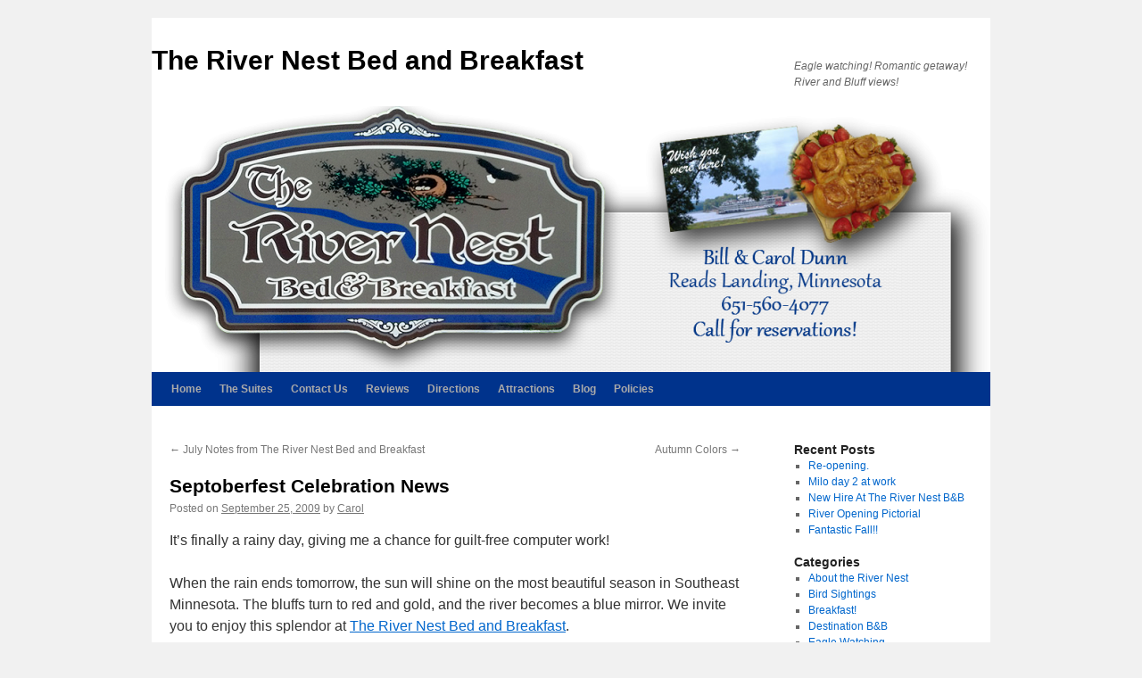

--- FILE ---
content_type: text/html; charset=UTF-8
request_url: https://therivernest.com/septoberfest-celebration-news/
body_size: 8509
content:
<!DOCTYPE html>
<html lang="en">
<head>
<meta charset="UTF-8" />
<title>Septoberfest Celebration News | The River Nest Bed and Breakfast</title>
<link rel="profile" href="http://gmpg.org/xfn/11" />
<link rel="stylesheet" type="text/css" media="all" href="https://therivernest.com/wp-content/themes/rivernest/style.css" />
<link rel="pingback" href="https://therivernest.com/xmlrpc.php" />
<meta name='robots' content='max-image-preview:large' />
<link rel="alternate" type="application/rss+xml" title="The River Nest Bed and Breakfast &raquo; Feed" href="https://therivernest.com/feed/" />
<link rel="alternate" type="application/rss+xml" title="The River Nest Bed and Breakfast &raquo; Comments Feed" href="https://therivernest.com/comments/feed/" />
<link rel="alternate" type="application/rss+xml" title="The River Nest Bed and Breakfast &raquo; Septoberfest Celebration News Comments Feed" href="https://therivernest.com/septoberfest-celebration-news/feed/" />
<script type="text/javascript">
window._wpemojiSettings = {"baseUrl":"https:\/\/s.w.org\/images\/core\/emoji\/14.0.0\/72x72\/","ext":".png","svgUrl":"https:\/\/s.w.org\/images\/core\/emoji\/14.0.0\/svg\/","svgExt":".svg","source":{"concatemoji":"https:\/\/therivernest.com\/wp-includes\/js\/wp-emoji-release.min.js?ver=6.3.7"}};
/*! This file is auto-generated */
!function(i,n){var o,s,e;function c(e){try{var t={supportTests:e,timestamp:(new Date).valueOf()};sessionStorage.setItem(o,JSON.stringify(t))}catch(e){}}function p(e,t,n){e.clearRect(0,0,e.canvas.width,e.canvas.height),e.fillText(t,0,0);var t=new Uint32Array(e.getImageData(0,0,e.canvas.width,e.canvas.height).data),r=(e.clearRect(0,0,e.canvas.width,e.canvas.height),e.fillText(n,0,0),new Uint32Array(e.getImageData(0,0,e.canvas.width,e.canvas.height).data));return t.every(function(e,t){return e===r[t]})}function u(e,t,n){switch(t){case"flag":return n(e,"\ud83c\udff3\ufe0f\u200d\u26a7\ufe0f","\ud83c\udff3\ufe0f\u200b\u26a7\ufe0f")?!1:!n(e,"\ud83c\uddfa\ud83c\uddf3","\ud83c\uddfa\u200b\ud83c\uddf3")&&!n(e,"\ud83c\udff4\udb40\udc67\udb40\udc62\udb40\udc65\udb40\udc6e\udb40\udc67\udb40\udc7f","\ud83c\udff4\u200b\udb40\udc67\u200b\udb40\udc62\u200b\udb40\udc65\u200b\udb40\udc6e\u200b\udb40\udc67\u200b\udb40\udc7f");case"emoji":return!n(e,"\ud83e\udef1\ud83c\udffb\u200d\ud83e\udef2\ud83c\udfff","\ud83e\udef1\ud83c\udffb\u200b\ud83e\udef2\ud83c\udfff")}return!1}function f(e,t,n){var r="undefined"!=typeof WorkerGlobalScope&&self instanceof WorkerGlobalScope?new OffscreenCanvas(300,150):i.createElement("canvas"),a=r.getContext("2d",{willReadFrequently:!0}),o=(a.textBaseline="top",a.font="600 32px Arial",{});return e.forEach(function(e){o[e]=t(a,e,n)}),o}function t(e){var t=i.createElement("script");t.src=e,t.defer=!0,i.head.appendChild(t)}"undefined"!=typeof Promise&&(o="wpEmojiSettingsSupports",s=["flag","emoji"],n.supports={everything:!0,everythingExceptFlag:!0},e=new Promise(function(e){i.addEventListener("DOMContentLoaded",e,{once:!0})}),new Promise(function(t){var n=function(){try{var e=JSON.parse(sessionStorage.getItem(o));if("object"==typeof e&&"number"==typeof e.timestamp&&(new Date).valueOf()<e.timestamp+604800&&"object"==typeof e.supportTests)return e.supportTests}catch(e){}return null}();if(!n){if("undefined"!=typeof Worker&&"undefined"!=typeof OffscreenCanvas&&"undefined"!=typeof URL&&URL.createObjectURL&&"undefined"!=typeof Blob)try{var e="postMessage("+f.toString()+"("+[JSON.stringify(s),u.toString(),p.toString()].join(",")+"));",r=new Blob([e],{type:"text/javascript"}),a=new Worker(URL.createObjectURL(r),{name:"wpTestEmojiSupports"});return void(a.onmessage=function(e){c(n=e.data),a.terminate(),t(n)})}catch(e){}c(n=f(s,u,p))}t(n)}).then(function(e){for(var t in e)n.supports[t]=e[t],n.supports.everything=n.supports.everything&&n.supports[t],"flag"!==t&&(n.supports.everythingExceptFlag=n.supports.everythingExceptFlag&&n.supports[t]);n.supports.everythingExceptFlag=n.supports.everythingExceptFlag&&!n.supports.flag,n.DOMReady=!1,n.readyCallback=function(){n.DOMReady=!0}}).then(function(){return e}).then(function(){var e;n.supports.everything||(n.readyCallback(),(e=n.source||{}).concatemoji?t(e.concatemoji):e.wpemoji&&e.twemoji&&(t(e.twemoji),t(e.wpemoji)))}))}((window,document),window._wpemojiSettings);
</script>
<style type="text/css">
img.wp-smiley,
img.emoji {
	display: inline !important;
	border: none !important;
	box-shadow: none !important;
	height: 1em !important;
	width: 1em !important;
	margin: 0 0.07em !important;
	vertical-align: -0.1em !important;
	background: none !important;
	padding: 0 !important;
}
</style>
	<link rel='stylesheet' id='wp-block-library-css' href='https://therivernest.com/wp-includes/css/dist/block-library/style.min.css?ver=6.3.7' type='text/css' media='all' />
<style id='classic-theme-styles-inline-css' type='text/css'>
/*! This file is auto-generated */
.wp-block-button__link{color:#fff;background-color:#32373c;border-radius:9999px;box-shadow:none;text-decoration:none;padding:calc(.667em + 2px) calc(1.333em + 2px);font-size:1.125em}.wp-block-file__button{background:#32373c;color:#fff;text-decoration:none}
</style>
<style id='global-styles-inline-css' type='text/css'>
body{--wp--preset--color--black: #000000;--wp--preset--color--cyan-bluish-gray: #abb8c3;--wp--preset--color--white: #ffffff;--wp--preset--color--pale-pink: #f78da7;--wp--preset--color--vivid-red: #cf2e2e;--wp--preset--color--luminous-vivid-orange: #ff6900;--wp--preset--color--luminous-vivid-amber: #fcb900;--wp--preset--color--light-green-cyan: #7bdcb5;--wp--preset--color--vivid-green-cyan: #00d084;--wp--preset--color--pale-cyan-blue: #8ed1fc;--wp--preset--color--vivid-cyan-blue: #0693e3;--wp--preset--color--vivid-purple: #9b51e0;--wp--preset--gradient--vivid-cyan-blue-to-vivid-purple: linear-gradient(135deg,rgba(6,147,227,1) 0%,rgb(155,81,224) 100%);--wp--preset--gradient--light-green-cyan-to-vivid-green-cyan: linear-gradient(135deg,rgb(122,220,180) 0%,rgb(0,208,130) 100%);--wp--preset--gradient--luminous-vivid-amber-to-luminous-vivid-orange: linear-gradient(135deg,rgba(252,185,0,1) 0%,rgba(255,105,0,1) 100%);--wp--preset--gradient--luminous-vivid-orange-to-vivid-red: linear-gradient(135deg,rgba(255,105,0,1) 0%,rgb(207,46,46) 100%);--wp--preset--gradient--very-light-gray-to-cyan-bluish-gray: linear-gradient(135deg,rgb(238,238,238) 0%,rgb(169,184,195) 100%);--wp--preset--gradient--cool-to-warm-spectrum: linear-gradient(135deg,rgb(74,234,220) 0%,rgb(151,120,209) 20%,rgb(207,42,186) 40%,rgb(238,44,130) 60%,rgb(251,105,98) 80%,rgb(254,248,76) 100%);--wp--preset--gradient--blush-light-purple: linear-gradient(135deg,rgb(255,206,236) 0%,rgb(152,150,240) 100%);--wp--preset--gradient--blush-bordeaux: linear-gradient(135deg,rgb(254,205,165) 0%,rgb(254,45,45) 50%,rgb(107,0,62) 100%);--wp--preset--gradient--luminous-dusk: linear-gradient(135deg,rgb(255,203,112) 0%,rgb(199,81,192) 50%,rgb(65,88,208) 100%);--wp--preset--gradient--pale-ocean: linear-gradient(135deg,rgb(255,245,203) 0%,rgb(182,227,212) 50%,rgb(51,167,181) 100%);--wp--preset--gradient--electric-grass: linear-gradient(135deg,rgb(202,248,128) 0%,rgb(113,206,126) 100%);--wp--preset--gradient--midnight: linear-gradient(135deg,rgb(2,3,129) 0%,rgb(40,116,252) 100%);--wp--preset--font-size--small: 13px;--wp--preset--font-size--medium: 20px;--wp--preset--font-size--large: 36px;--wp--preset--font-size--x-large: 42px;--wp--preset--spacing--20: 0.44rem;--wp--preset--spacing--30: 0.67rem;--wp--preset--spacing--40: 1rem;--wp--preset--spacing--50: 1.5rem;--wp--preset--spacing--60: 2.25rem;--wp--preset--spacing--70: 3.38rem;--wp--preset--spacing--80: 5.06rem;--wp--preset--shadow--natural: 6px 6px 9px rgba(0, 0, 0, 0.2);--wp--preset--shadow--deep: 12px 12px 50px rgba(0, 0, 0, 0.4);--wp--preset--shadow--sharp: 6px 6px 0px rgba(0, 0, 0, 0.2);--wp--preset--shadow--outlined: 6px 6px 0px -3px rgba(255, 255, 255, 1), 6px 6px rgba(0, 0, 0, 1);--wp--preset--shadow--crisp: 6px 6px 0px rgba(0, 0, 0, 1);}:where(.is-layout-flex){gap: 0.5em;}:where(.is-layout-grid){gap: 0.5em;}body .is-layout-flow > .alignleft{float: left;margin-inline-start: 0;margin-inline-end: 2em;}body .is-layout-flow > .alignright{float: right;margin-inline-start: 2em;margin-inline-end: 0;}body .is-layout-flow > .aligncenter{margin-left: auto !important;margin-right: auto !important;}body .is-layout-constrained > .alignleft{float: left;margin-inline-start: 0;margin-inline-end: 2em;}body .is-layout-constrained > .alignright{float: right;margin-inline-start: 2em;margin-inline-end: 0;}body .is-layout-constrained > .aligncenter{margin-left: auto !important;margin-right: auto !important;}body .is-layout-constrained > :where(:not(.alignleft):not(.alignright):not(.alignfull)){max-width: var(--wp--style--global--content-size);margin-left: auto !important;margin-right: auto !important;}body .is-layout-constrained > .alignwide{max-width: var(--wp--style--global--wide-size);}body .is-layout-flex{display: flex;}body .is-layout-flex{flex-wrap: wrap;align-items: center;}body .is-layout-flex > *{margin: 0;}body .is-layout-grid{display: grid;}body .is-layout-grid > *{margin: 0;}:where(.wp-block-columns.is-layout-flex){gap: 2em;}:where(.wp-block-columns.is-layout-grid){gap: 2em;}:where(.wp-block-post-template.is-layout-flex){gap: 1.25em;}:where(.wp-block-post-template.is-layout-grid){gap: 1.25em;}.has-black-color{color: var(--wp--preset--color--black) !important;}.has-cyan-bluish-gray-color{color: var(--wp--preset--color--cyan-bluish-gray) !important;}.has-white-color{color: var(--wp--preset--color--white) !important;}.has-pale-pink-color{color: var(--wp--preset--color--pale-pink) !important;}.has-vivid-red-color{color: var(--wp--preset--color--vivid-red) !important;}.has-luminous-vivid-orange-color{color: var(--wp--preset--color--luminous-vivid-orange) !important;}.has-luminous-vivid-amber-color{color: var(--wp--preset--color--luminous-vivid-amber) !important;}.has-light-green-cyan-color{color: var(--wp--preset--color--light-green-cyan) !important;}.has-vivid-green-cyan-color{color: var(--wp--preset--color--vivid-green-cyan) !important;}.has-pale-cyan-blue-color{color: var(--wp--preset--color--pale-cyan-blue) !important;}.has-vivid-cyan-blue-color{color: var(--wp--preset--color--vivid-cyan-blue) !important;}.has-vivid-purple-color{color: var(--wp--preset--color--vivid-purple) !important;}.has-black-background-color{background-color: var(--wp--preset--color--black) !important;}.has-cyan-bluish-gray-background-color{background-color: var(--wp--preset--color--cyan-bluish-gray) !important;}.has-white-background-color{background-color: var(--wp--preset--color--white) !important;}.has-pale-pink-background-color{background-color: var(--wp--preset--color--pale-pink) !important;}.has-vivid-red-background-color{background-color: var(--wp--preset--color--vivid-red) !important;}.has-luminous-vivid-orange-background-color{background-color: var(--wp--preset--color--luminous-vivid-orange) !important;}.has-luminous-vivid-amber-background-color{background-color: var(--wp--preset--color--luminous-vivid-amber) !important;}.has-light-green-cyan-background-color{background-color: var(--wp--preset--color--light-green-cyan) !important;}.has-vivid-green-cyan-background-color{background-color: var(--wp--preset--color--vivid-green-cyan) !important;}.has-pale-cyan-blue-background-color{background-color: var(--wp--preset--color--pale-cyan-blue) !important;}.has-vivid-cyan-blue-background-color{background-color: var(--wp--preset--color--vivid-cyan-blue) !important;}.has-vivid-purple-background-color{background-color: var(--wp--preset--color--vivid-purple) !important;}.has-black-border-color{border-color: var(--wp--preset--color--black) !important;}.has-cyan-bluish-gray-border-color{border-color: var(--wp--preset--color--cyan-bluish-gray) !important;}.has-white-border-color{border-color: var(--wp--preset--color--white) !important;}.has-pale-pink-border-color{border-color: var(--wp--preset--color--pale-pink) !important;}.has-vivid-red-border-color{border-color: var(--wp--preset--color--vivid-red) !important;}.has-luminous-vivid-orange-border-color{border-color: var(--wp--preset--color--luminous-vivid-orange) !important;}.has-luminous-vivid-amber-border-color{border-color: var(--wp--preset--color--luminous-vivid-amber) !important;}.has-light-green-cyan-border-color{border-color: var(--wp--preset--color--light-green-cyan) !important;}.has-vivid-green-cyan-border-color{border-color: var(--wp--preset--color--vivid-green-cyan) !important;}.has-pale-cyan-blue-border-color{border-color: var(--wp--preset--color--pale-cyan-blue) !important;}.has-vivid-cyan-blue-border-color{border-color: var(--wp--preset--color--vivid-cyan-blue) !important;}.has-vivid-purple-border-color{border-color: var(--wp--preset--color--vivid-purple) !important;}.has-vivid-cyan-blue-to-vivid-purple-gradient-background{background: var(--wp--preset--gradient--vivid-cyan-blue-to-vivid-purple) !important;}.has-light-green-cyan-to-vivid-green-cyan-gradient-background{background: var(--wp--preset--gradient--light-green-cyan-to-vivid-green-cyan) !important;}.has-luminous-vivid-amber-to-luminous-vivid-orange-gradient-background{background: var(--wp--preset--gradient--luminous-vivid-amber-to-luminous-vivid-orange) !important;}.has-luminous-vivid-orange-to-vivid-red-gradient-background{background: var(--wp--preset--gradient--luminous-vivid-orange-to-vivid-red) !important;}.has-very-light-gray-to-cyan-bluish-gray-gradient-background{background: var(--wp--preset--gradient--very-light-gray-to-cyan-bluish-gray) !important;}.has-cool-to-warm-spectrum-gradient-background{background: var(--wp--preset--gradient--cool-to-warm-spectrum) !important;}.has-blush-light-purple-gradient-background{background: var(--wp--preset--gradient--blush-light-purple) !important;}.has-blush-bordeaux-gradient-background{background: var(--wp--preset--gradient--blush-bordeaux) !important;}.has-luminous-dusk-gradient-background{background: var(--wp--preset--gradient--luminous-dusk) !important;}.has-pale-ocean-gradient-background{background: var(--wp--preset--gradient--pale-ocean) !important;}.has-electric-grass-gradient-background{background: var(--wp--preset--gradient--electric-grass) !important;}.has-midnight-gradient-background{background: var(--wp--preset--gradient--midnight) !important;}.has-small-font-size{font-size: var(--wp--preset--font-size--small) !important;}.has-medium-font-size{font-size: var(--wp--preset--font-size--medium) !important;}.has-large-font-size{font-size: var(--wp--preset--font-size--large) !important;}.has-x-large-font-size{font-size: var(--wp--preset--font-size--x-large) !important;}
.wp-block-navigation a:where(:not(.wp-element-button)){color: inherit;}
:where(.wp-block-post-template.is-layout-flex){gap: 1.25em;}:where(.wp-block-post-template.is-layout-grid){gap: 1.25em;}
:where(.wp-block-columns.is-layout-flex){gap: 2em;}:where(.wp-block-columns.is-layout-grid){gap: 2em;}
.wp-block-pullquote{font-size: 1.5em;line-height: 1.6;}
</style>
<link rel='stylesheet' id='thickbox-css' href='https://therivernest.com/wp-content/plugins/auto-thickbox-plus/thickbox.min.css?ver=1.9' type='text/css' media='all' />
<script type='text/javascript' src='https://therivernest.com/wp-includes/js/jquery/jquery.min.js?ver=3.7.0' id='jquery-core-js'></script>
<script type='text/javascript' src='https://therivernest.com/wp-includes/js/jquery/jquery-migrate.min.js?ver=3.4.1' id='jquery-migrate-js'></script>
<script type='text/javascript' id='thickbox-js-extra'>
/* <![CDATA[ */
var thickboxL10n = {"next":"Next >","prev":"< Prev","image":"Image","of":"of","close":"Close","noiframes":"This feature requires inline frames. You have iframes disabled or your browser does not support them.","loadingAnimation":"http:\/\/therivernest.com\/wp-content\/plugins\/auto-thickbox-plus\/images\/loadingAnimation.gif","closeImage":"http:\/\/therivernest.com\/wp-content\/plugins\/auto-thickbox-plus\/images\/tb-close.png"};
/* ]]> */
</script>
<script type='text/javascript' src='https://therivernest.com/wp-content/plugins/auto-thickbox-plus/thickbox.min.js?ver=1.9' id='thickbox-js'></script>
<link rel="https://api.w.org/" href="https://therivernest.com/wp-json/" /><link rel="alternate" type="application/json" href="https://therivernest.com/wp-json/wp/v2/posts/29" /><link rel="EditURI" type="application/rsd+xml" title="RSD" href="https://therivernest.com/xmlrpc.php?rsd" />
<meta name="generator" content="WordPress 6.3.7" />
<link rel="canonical" href="https://therivernest.com/septoberfest-celebration-news/" />
<link rel='shortlink' href='https://therivernest.com/?p=29' />
<link rel="alternate" type="application/json+oembed" href="https://therivernest.com/wp-json/oembed/1.0/embed?url=https%3A%2F%2Ftherivernest.com%2Fseptoberfest-celebration-news%2F" />
<link rel="alternate" type="text/xml+oembed" href="https://therivernest.com/wp-json/oembed/1.0/embed?url=https%3A%2F%2Ftherivernest.com%2Fseptoberfest-celebration-news%2F&#038;format=xml" />
<!-- Auto ThickBox Plus by attosoft (http://attosoft.info/en/) -->
<script type="text/javascript">
/* <![CDATA[ */
jQuery(function($) {
	var links = $('a[href][href!=""]').filter(function() {
		// No ThickBox
		var nothickbox = ['nothickbox', 'no_thickbox'];
		for (var i = 0; i < nothickbox.length; i++)
			if ($(this).hasClass(nothickbox[i])) return false;
		// Links with target attribute
		if ($(this).is('[target][target!=""]')) return false;

		return true;
	});

	// Images
	var imageRegex = /\.(jpe?g|gif|png|bmp|webp)($|[?&#])/i;
	var images = links.filter(function() {
		return imageRegex.test($(this).attr('href'));
	});
	images.addClass('thickbox');

	// Others
	var others = links.filter(function() {
		return !imageRegex.test($(this).attr('href'));
	});
	others.filter('.thickbox').not('[href*="TB_iframe"]').not('[href*="#TB_inline"]').each(function() {
		var href = $(this).attr('href');
		if (href.indexOf('://') != -1 && href.indexOf(location.host) == -1) {
			// Add 'TB_iframe' to external URL
			var hashIndex = href.indexOf('#');
			var before = hashIndex == -1 ? href : href.substring(0, hashIndex);
			var after = hashIndex == -1 ? '' : href.substring(hashIndex);
			$(this).attr('href', before + (before.indexOf('?') == -1 ? '?' : '&') + 'TB_iframe' + after);
		}
	});
	others.filter('[href*="TB_iframe"]').add('[href*="#TB_inline"]').addClass('thickbox');

	// for WordPress 2.7.x (jQuery 1.2.6)
	if (!$.isFunction($().live))
		tb_init('a.thickbox');

	// Set a different gallery-id for each WordPress Gallery
	$('div.gallery').each(function() {
		if (this.id)
			$(this).find('a.thickbox').attr('rel', this.id);
	});
});

/* ]]> */
</script>
<style type='text/css'>
#TB_ImageClick a#TB_ImagePrev:hover { background-image: url(http://therivernest.com/wp-content/plugins/auto-thickbox-plus/images/tb-prev.png); }
#TB_ImageClick a#TB_ImageNext:hover { background-image: url(http://therivernest.com/wp-content/plugins/auto-thickbox-plus/images/tb-next.png); }
#TB_ImageClick a#TB_ImageFirst:hover { background-image: url(http://therivernest.com/wp-content/plugins/auto-thickbox-plus/images/tb-first.png); }
#TB_ImageClick a#TB_ImageLast:hover { background-image: url(http://therivernest.com/wp-content/plugins/auto-thickbox-plus/images/tb-last.png); }
#TB_ImageClick a#TB_ImageClose:hover, #TB_ImageClick a#TB_ImageClose2:hover { background-image: url(http://therivernest.com/wp-content/plugins/auto-thickbox-plus/images/tb-close.png); }
#TB_load { padding:15px; margin: 0; }
#TB_load img { vertical-align:middle; }
</style>
</head>

<body class="post-template-default single single-post postid-29 single-format-standard">
<div id="wrapper" class="hfeed">
	<div id="header">
		<div id="masthead">
			<div id="branding" role="banner">
								<div id="site-title">
					<span>
						<a href="https://therivernest.com/" title="The River Nest Bed and Breakfast" rel="home">The River Nest Bed and Breakfast</a>
					</span>
				</div>
				<div id="site-description">Eagle watching!  Romantic getaway!  River and Bluff views!</div>

										<img src="https://therivernest.com/wp-content/uploads/2012/08/cropped-rivernest-header.png" width="940" height="298" alt="" />
								</div><!-- #branding -->

			<div id="access" role="navigation">
			  				<div class="skip-link screen-reader-text"><a href="#content" title="Skip to content">Skip to content</a></div>
								<div class="menu-header"><ul id="menu-menu" class="menu"><li id="menu-item-317" class="menu-item menu-item-type-post_type menu-item-object-page menu-item-home menu-item-317"><a href="https://therivernest.com/">Home</a></li>
<li id="menu-item-321" class="menu-item menu-item-type-post_type menu-item-object-page menu-item-321"><a href="https://therivernest.com/garden-suite/">The Suites</a></li>
<li id="menu-item-557" class="menu-item menu-item-type-post_type menu-item-object-page menu-item-557"><a href="https://therivernest.com/contact-us/">Contact Us</a></li>
<li id="menu-item-512" class="menu-item menu-item-type-custom menu-item-object-custom menu-item-512"><a href="http://www.tripadvisor.com/Hotel_Review-g43450-d1207141-Reviews-The_River_Nest_B_B-Reads_Landing_Minnesota.html">Reviews</a></li>
<li id="menu-item-323" class="menu-item menu-item-type-post_type menu-item-object-page menu-item-323"><a href="https://therivernest.com/directions/">Directions</a></li>
<li id="menu-item-318" class="menu-item menu-item-type-post_type menu-item-object-page menu-item-318"><a href="https://therivernest.com/attractions/">Attractions</a></li>
<li id="menu-item-320" class="menu-item menu-item-type-post_type menu-item-object-page current_page_parent menu-item-320"><a href="https://therivernest.com/blog/">Blog</a></li>
<li id="menu-item-319" class="menu-item menu-item-type-post_type menu-item-object-page menu-item-319"><a href="https://therivernest.com/policies/">Policies</a></li>
</ul></div>			</div><!-- #access -->
		</div><!-- #masthead -->
	</div><!-- #header -->

	<div id="main">

		<div id="container">
			<div id="content" role="main">

			

				<div id="nav-above" class="navigation">
					<div class="nav-previous"><a href="https://therivernest.com/july-notes-from-the-river-nest-bed-and-breakfast/" rel="prev"><span class="meta-nav">&larr;</span> July Notes from The River Nest Bed and Breakfast</a></div>
					<div class="nav-next"><a href="https://therivernest.com/autumn-colors/" rel="next">Autumn Colors <span class="meta-nav">&rarr;</span></a></div>
				</div><!-- #nav-above -->

				<div id="post-29" class="post-29 post type-post status-publish format-standard hentry category-uncategorized">
					<h1 class="entry-title">Septoberfest Celebration News</h1>

					<div class="entry-meta">
						<span class="meta-prep meta-prep-author">Posted on</span> <a href="https://therivernest.com/septoberfest-celebration-news/" title="7:33 pm" rel="bookmark"><span class="entry-date">September 25, 2009</span></a> <span class="meta-sep">by</span> <span class="author vcard"><a class="url fn n" href="https://therivernest.com/author/rivernest/" title="View all posts by Carol">Carol</a></span>					</div><!-- .entry-meta -->

					<div class="entry-content">
						<p>It&#8217;s finally a rainy day, giving me a chance for guilt-free computer work!</p>
<p>When the rain ends tomorrow, the sun will shine on the most beautiful season in Southeast Minnesota. The bluffs turn to red and gold, and the river becomes a blue mirror. We invite you to enjoy this splendor at <a href="http://www.TheRiverNest.com">The River Nest Bed and Breakfast</a>.</p>
<p>The Wabasha-Kellogg (and Reads Landing!) area is celebrating <em>Septoberfest</em>, our family-friendly fall gala.  This celebration took shape for the first time last year, and response from our guests was phenomenal!  The towns are decorated with pumpkins, flags, scarecrows, and cornstalks.  Restaurants are offering German menus, as well as German beverages.  Pumpkin decorating and scarecrow creating contests are underway.  The Germans in the area will be parading.  Every weekend brings new music and activities to the area. Most visitors like Septoberfest because it replaces the traditional <em>drinkathon</em> image with other outdoor (and indoor) activities.</p>
<p>Find all the details about Septoberfest at the <a href="http://www.wabashamn.org">Chamber of Commerce </a>and <a href="http://www.wabashamn.org/publications/ipaper/show/93">Septoberfest Flyer </a>links online.</p>
<p>It&#8217;s also apple season again!  I&#8217;ve been peeling Macintosh and Heralson apples, and our guests have been sampling apple kuchen, caramel-apple muffins, apple crisp, and/or apple pie for breakfast!  Last weekend&#8217;s guests still enjoyed their early-morning coffee and treats out on their deck.  Mornings are getting crisper, giving hot coffee and warm baked goodies even more flavor.</p>
<p>Have you heard about Papa&#8217;s Barn?  About a mile from Wabasha, the Meurer family has converted their barn into a treasure heaven.  Twice a year they open and market unique indoor and outdoor decor provided by craftspeople from near and far.  New this year will be handmade Amish furniture and quilts.  And, down the road, another Meurer has The Woodshop where they market even more decor as well as beautiful handmade furniture (We&#8217;ve bought several oak tables for our suites.).  As I said, both are only open twice a year, and the dates this fall are October 2 thru 11, 9:00 a.m. to 6:00 p.m.</p>
<p>Again, I hope you&#8217;ll find the time to visit Southeast Minnesota during this special season.  I&#8217;m hosting Sunday afternoon open houses here at <a href="http://TheRiverNest.com">The River Nest </a>and offering apple kuchen to our visitors.  Stop by and see us!</p>
<p>Carol Dunn, Innkeeper</p>
											</div><!-- .entry-content -->

					<div id="entry-author-info">
						<div id="author-avatar">
													</div><!-- #author-avatar -->
						<div id="author-description">
							<h2>About Carol</h2>
							Carol Dunn and her husband BIll Dunn own the River Nest Bed and Breakfast, snuggled right in Read's Landing between the Lake Pepin and Wabasha Minnesota's strip of the Mississippi River.							<div id="author-link">
								<a href="https://therivernest.com/author/rivernest/" rel="author">
									View all posts by Carol <span class="meta-nav">&rarr;</span>								</a>
							</div><!-- #author-link	-->
						</div><!-- #author-description -->
					</div><!-- #entry-author-info -->

					<div class="entry-utility">
						This entry was posted in <a href="https://therivernest.com/category/uncategorized/" rel="category tag">Uncategorized</a>. Bookmark the <a href="https://therivernest.com/septoberfest-celebration-news/" title="Permalink to Septoberfest Celebration News" rel="bookmark">permalink</a>.											</div><!-- .entry-utility -->
				</div><!-- #post-## -->

				<div id="nav-below" class="navigation">
					<div class="nav-previous"><a href="https://therivernest.com/july-notes-from-the-river-nest-bed-and-breakfast/" rel="prev"><span class="meta-nav">&larr;</span> July Notes from The River Nest Bed and Breakfast</a></div>
					<div class="nav-next"><a href="https://therivernest.com/autumn-colors/" rel="next">Autumn Colors <span class="meta-nav">&rarr;</span></a></div>
				</div><!-- #nav-below -->

				
			<div id="comments">



	<div id="respond" class="comment-respond">
		<h3 id="reply-title" class="comment-reply-title">Leave a Reply <small><a rel="nofollow" id="cancel-comment-reply-link" href="/septoberfest-celebration-news/#respond" style="display:none;">Cancel reply</a></small></h3><form action="https://therivernest.com/wp-comments-post.php" method="post" id="commentform" class="comment-form"><p class="comment-notes"><span id="email-notes">Your email address will not be published.</span> <span class="required-field-message">Required fields are marked <span class="required">*</span></span></p><p class="comment-form-comment"><label for="comment">Comment <span class="required">*</span></label> <textarea id="comment" name="comment" cols="45" rows="8" maxlength="65525" required="required"></textarea></p><p class="comment-form-author"><label for="author">Name <span class="required">*</span></label> <input id="author" name="author" type="text" value="" size="30" maxlength="245" autocomplete="name" required="required" /></p>
<p class="comment-form-email"><label for="email">Email <span class="required">*</span></label> <input id="email" name="email" type="text" value="" size="30" maxlength="100" aria-describedby="email-notes" autocomplete="email" required="required" /></p>
<p class="comment-form-url"><label for="url">Website</label> <input id="url" name="url" type="text" value="" size="30" maxlength="200" autocomplete="url" /></p>
<p class="form-submit"><input name="submit" type="submit" id="submit" class="submit" value="Post Comment" /> <input type='hidden' name='comment_post_ID' value='29' id='comment_post_ID' />
<input type='hidden' name='comment_parent' id='comment_parent' value='0' />
</p><p style="display: none;"><input type="hidden" id="akismet_comment_nonce" name="akismet_comment_nonce" value="81047b4cb6" /></p><p style="display: none !important;"><label>&#916;<textarea name="ak_hp_textarea" cols="45" rows="8" maxlength="100"></textarea></label><input type="hidden" id="ak_js_1" name="ak_js" value="90"/><script>document.getElementById( "ak_js_1" ).setAttribute( "value", ( new Date() ).getTime() );</script></p></form>	</div><!-- #respond -->
	
</div><!-- #comments -->


			</div><!-- #content -->
		</div><!-- #container -->


		<div id="primary" class="widget-area" role="complementary">
			<ul class="xoxo">


		<li id="recent-posts-2" class="widget-container widget_recent_entries">
		<h3 class="widget-title">Recent Posts</h3>
		<ul>
											<li>
					<a href="https://therivernest.com/re-opening/">Re-opening.</a>
									</li>
											<li>
					<a href="https://therivernest.com/milo-day-2-at-work/">Milo day 2 at work</a>
									</li>
											<li>
					<a href="https://therivernest.com/new-hire-at-the-river-nest-bb/">New Hire At The River Nest B&#038;B</a>
									</li>
											<li>
					<a href="https://therivernest.com/river-opening-pictorial/">River Opening Pictorial</a>
									</li>
											<li>
					<a href="https://therivernest.com/fantastic-fall/">Fantastic Fall!!</a>
									</li>
					</ul>

		</li><li id="categories-2" class="widget-container widget_categories"><h3 class="widget-title">Categories</h3>
			<ul>
					<li class="cat-item cat-item-69"><a href="https://therivernest.com/category/about-the-river-nest/">About the River Nest</a>
</li>
	<li class="cat-item cat-item-3"><a href="https://therivernest.com/category/bird-sightings/">Bird Sightings</a>
</li>
	<li class="cat-item cat-item-83"><a href="https://therivernest.com/category/breakfast/">Breakfast!</a>
</li>
	<li class="cat-item cat-item-66"><a href="https://therivernest.com/category/destination-bb/">Destination B&amp;B</a>
</li>
	<li class="cat-item cat-item-68"><a href="https://therivernest.com/category/eagle-watching/">Eagle Watching</a>
</li>
	<li class="cat-item cat-item-6"><a href="https://therivernest.com/category/the-area/reads-landing-wabasha-kellogg/">Reads Landing-Wabasha-Kellogg</a>
</li>
	<li class="cat-item cat-item-67"><a href="https://therivernest.com/category/taste-of-nature/">Taste of Nature</a>
</li>
	<li class="cat-item cat-item-4"><a href="https://therivernest.com/category/the-area/">The Area</a>
</li>
	<li class="cat-item cat-item-70"><a href="https://therivernest.com/category/the-experience/">The Experience</a>
</li>
	<li class="cat-item cat-item-5"><a href="https://therivernest.com/category/the-river-nest/">The River Nest</a>
</li>
	<li class="cat-item cat-item-1"><a href="https://therivernest.com/category/uncategorized/">Uncategorized</a>
</li>
			</ul>

			</li><li id="text-5" class="widget-container widget_text"><h3 class="widget-title">Follow Us on Facebook!</h3>			<div class="textwidget"><div id="fb-root"></div>
<script type="text/javascript">// <![CDATA[
(function(d, s, id) {   var js, fjs = d.getElementsByTagName(s)[0];   if (d.getElementById(id)) return;   js = d.createElement(s); js.id = id;   js.src = "//connect.facebook.net/en_US/all.js#xfbml=1&appId=473807412703647";   fjs.parentNode.insertBefore(js, fjs); }(document, 'script', 'facebook-jssdk'));
// ]]></script>

<div class="fb-like-box" data-href="https://www.facebook.com/therivernestbedandbreakfast" data-width="The pixel width of the plugin" data-height="The pixel height of the plugin" data-colorscheme="light" data-show-faces="false" data-header="true" data-stream="false" data-show-border="true"></div></div>
		</li>			</ul>
		</div><!-- #primary .widget-area -->

	</div><!-- #main -->

	<div id="footer" role="contentinfo">
		<div id="colophon">



			<div id="site-info">
				<a href="https://therivernest.com/" title="The River Nest Bed and Breakfast" rel="home">
					The River Nest Bed and Breakfast				</a>
			</div><!-- #site-info -->

			<div id="site-generator">
								<a href="https://wordpress.org/" title="Semantic Personal Publishing Platform">Proudly powered by WordPress.</a>
			</div><!-- #site-generator -->

		</div><!-- #colophon -->
	</div><!-- #footer -->

</div><!-- #wrapper -->

<script type='text/javascript' src='https://therivernest.com/wp-includes/js/comment-reply.min.js?ver=6.3.7' id='comment-reply-js'></script>
<script type='text/javascript' src='https://therivernest.com/wp-includes/js/underscore.min.js?ver=1.13.4' id='underscore-js'></script>
<script type='text/javascript' src='https://therivernest.com/wp-includes/js/backbone.min.js?ver=1.4.1' id='backbone-js'></script>
<script type='text/javascript' id='wp-api-ccf-js-extra'>
/* <![CDATA[ */
var WP_API_Settings = {"root":"https:\/\/therivernest.com\/wp-json\/","nonce":"b3f1576d94"};
/* ]]> */
</script>
<script type='text/javascript' src='https://therivernest.com/wp-content/plugins/custom-contact-forms/wp-api/wp-api.js?ver=1.2' id='wp-api-ccf-js'></script>
<script defer type='text/javascript' src='https://therivernest.com/wp-content/plugins/akismet/_inc/akismet-frontend.js?ver=1666634239' id='akismet-frontend-js'></script>
</body>
</html>
